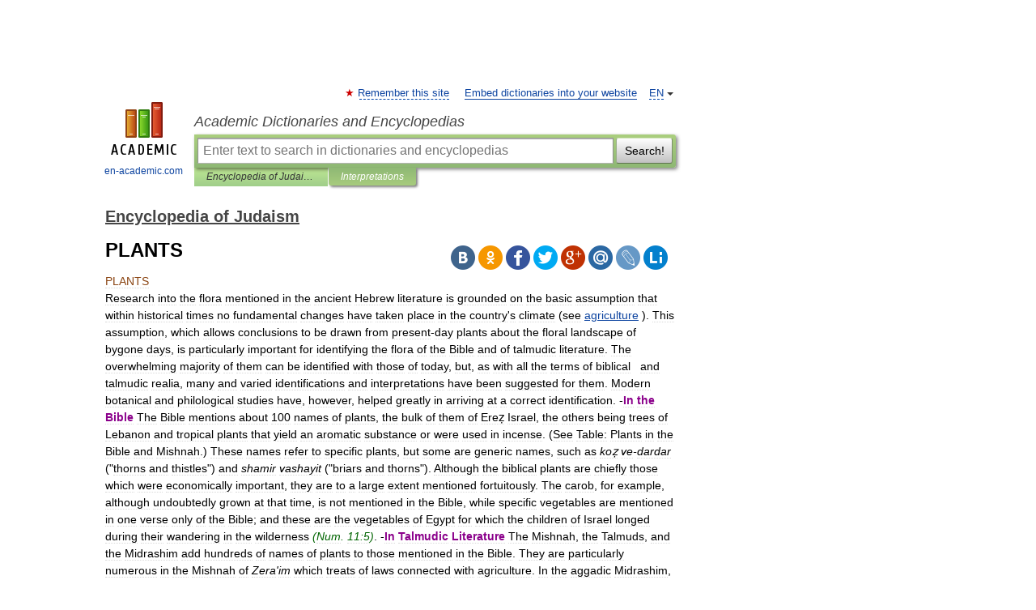

--- FILE ---
content_type: text/html; charset=UTF-8
request_url: https://judaism_enc.en-academic.com/15586/PLANTS
body_size: 17774
content:
<!DOCTYPE html>
<html lang="en">
<head>


	<meta http-equiv="Content-Type" content="text/html; charset=utf-8" />
	<title>PLANTS</title>
	<meta name="Description" content="Research into the flora mentioned in the ancient Hebrew literature is grounded on the basic assumption that within historical times no fundamental changes have taken place in the country s climate (see agriculture ). This assumption, which allows" />
	<!-- type: desktop C: ru  -->
	<meta name="Keywords" content="PLANTS" />

 
	<!--[if IE]>
	<meta http-equiv="cleartype" content="on" />
	<meta http-equiv="msthemecompatible" content="no"/>
	<![endif]-->

	<meta name="viewport" content="width=device-width, initial-scale=1, minimum-scale=1">

	
	<meta name="rating" content="mature" />
    <meta http-equiv='x-dns-prefetch-control' content='on'>
    <link rel="dns-prefetch" href="https://ajax.googleapis.com">
    <link rel="dns-prefetch" href="https://www.googletagservices.com">
    <link rel="dns-prefetch" href="https://www.google-analytics.com">
    <link rel="dns-prefetch" href="https://pagead2.googlesyndication.com">
    <link rel="dns-prefetch" href="https://ajax.googleapis.com">
    <link rel="dns-prefetch" href="https://an.yandex.ru">
    <link rel="dns-prefetch" href="https://mc.yandex.ru">

    <link rel="preload" href="/images/Logo_en.png"   as="image" >
    <link rel="preload" href="/images/Logo_h_en.png" as="image" >

	<meta property="og:title" content="PLANTS" />
	<meta property="og:type" content="article" />
	<meta property="og:url" content="https://judaism_enc.en-academic.com/15586/PLANTS" />
	<meta property="og:image" content="https://en-academic.com/images/Logo_social_en.png?3" />
	<meta property="og:description" content="Research into the flora mentioned in the ancient Hebrew literature is grounded on the basic assumption that within historical times no fundamental changes have taken place in the country s climate (see agriculture ). This assumption, which allows" />
	<meta property="og:site_name" content="Academic Dictionaries and Encyclopedias" />
	<link rel="search" type="application/opensearchdescription+xml" title="Academic Dictionaries and Encyclopedias" href="//judaism_enc.en-academic.com/dicsearch.xml" />
	<meta name="ROBOTS" content="ALL" />
	<link rel="next" href="https://judaism_enc.en-academic.com/15587/PLASENCIA" />
	<link rel="prev" href="https://judaism_enc.en-academic.com/15585/PLANTIN%2C_CHRISTOPHE%C2%B0" />
	<link rel="TOC" href="https://judaism_enc.en-academic.com/" />
	<link rel="index" href="https://judaism_enc.en-academic.com/" />
	<link rel="contents" href="https://judaism_enc.en-academic.com/" />
	<link rel="canonical" href="https://judaism_enc.en-academic.com/15586/PLANTS" />

<!-- d/t desktop  -->

<!-- script async="async" src="https://www.googletagservices.com/tag/js/gpt.js"></script  -->
<script async="async" src="https://securepubads.g.doubleclick.net/tag/js/gpt.js"></script>

<script async type="text/javascript" src="//s.luxcdn.com/t/229742/360_light.js"></script>





<!-- +++++ ab_flag=1 fa_flag=2 +++++ -->

<style type="text/css">
div.hidden,#sharemenu,div.autosuggest,#contextmenu,#ad_top,#ad_bottom,#ad_right,#ad_top2,#restrictions,#footer ul + div,#TerminsNavigationBar,#top-menu,#lang,#search-tabs,#search-box .translate-lang,#translate-arrow,#dic-query,#logo img.h,#t-direction-head,#langbar,.smm{display:none}p,ul{list-style-type:none;margin:0 0 15px}ul li{margin-bottom:6px}.content ul{list-style-type:disc}*{padding:0;margin:0}html,body{height:100%}body{padding:0;margin:0;color:#000;font:14px Helvetica,Arial,Tahoma,sans-serif;background:#fff;line-height:1.5em}a{color:#0d44a0;text-decoration:none}h1{font-size:24px;margin:0 0 18px}h2{font-size:20px;margin:0 0 14px}h3{font-size:16px;margin:0 0 10px}h1 a,h2 a{color:#454545!important}#page{margin:0 auto}#page{min-height:100%;position:relative;padding-top:105px}#page{width:720px;padding-right:330px}* html #page{height:100%}#header{position:relative;height:122px}#logo{float:left;margin-top:21px;width:125px}#logo a.img{width:90px;margin:0 0 0 16px}#logo a.img.logo-en{margin-left:13px}#logo a{display:block;font-size:12px;text-align:center;word-break:break-all}#site-title{padding-top:35px;margin:0 0 5px 135px}#site-title a{color:#000;font-size:18px;font-style:italic;display:block;font-weight:400}#search-box{margin-left:135px;border-top-right-radius:3px;border-bottom-right-radius:3px;padding:4px;position:relative;background:#abcf7e;min-height:33px}#search-box.dic{background:#896744}#search-box table{border-spacing:0;border-collapse:collapse;width:100%}#search-box table td{padding:0;vertical-align:middle}#search-box table td:first-child{padding-right:3px}#search-box table td:last-child{width:1px}#search-query,#dic-query,.translate-lang{padding:6px;font-size:16px;height:18px;border:1px solid #949494;width:100%;box-sizing:border-box;height:32px;float:none;margin:0;background:white;float:left;border-radius:0!important}#search-button{width:70px;height:32px;text-align:center;border:1px solid #7a8e69;border-radius:3px;background:#e0e0e0}#search-tabs{display:block;margin:0 15px 0 135px;padding:0;list-style-type:none}#search-tabs li{float:left;min-width:70px;max-width:140px;padding:0 15px;height:23px;line-height:23px;background:#bde693;text-align:center;margin-right:1px}#search-box.dic + #search-tabs li{background:#C9A784}#search-tabs li:last-child{border-bottom-right-radius:3px}#search-tabs li a{color:#353535;font-style:italic;font-size:12px;display:block;white-space:nowrap;text-overflow:ellipsis;overflow:hidden}#search-tabs li.active{height:22px;line-height:23px;position:relative;background:#abcf7e;border-bottom-left-radius:3px;border-bottom-right-radius:3px}#search-box.dic + #search-tabs li.active{background:#896744}#search-tabs li.active a{color:white}#content{clear:both;margin:30px 0;padding-left:15px}#content a{text-decoration:underline}#content .breadcrumb{margin-bottom:20px}#search_sublinks,#search_links{margin-bottom:8px;margin-left:-8px}#search_sublinks a,#search_links a{padding:3px 8px 1px;border-radius:2px}#search_sublinks a.active,#search_links a.active{color:#000 !important;background:#bde693;text-decoration:none!important}.term{color:saddlebrown}@media(max-width:767px){.hideForMobile{display:none}#header{height:auto}#page{padding:5px;width:auto}#logo{float:none;width:144px;text-align:left;margin:0;padding-top:5px}#logo a{height:44px;overflow:hidden;text-align:left}#logo img.h{display:initial;width:144px;height:44px}#logo img.v{display:none}#site-title{padding:0;margin:10px 0 5px}#search-box,#search-tabs{clear:both;margin:0;width:auto;padding:4px}#search-box.translate #search-query{width:100%;margin-bottom:4px}#search-box.translate #td-search{overflow:visible;display:table-cell}ul#search-tabs{white-space:nowrap;margin-top:5px;overflow-x:auto;overflow-y:hidden}ul#search-tabs li,ul#search-tabs li.active{background:none!important;box-shadow:none;min-width:0;padding:0 5px;float:none;display:inline-block}ul#search-tabs li a{border-bottom:1px dashed green;font-style:normal;color:green;font-size:16px}ul#search-tabs li.active a{color:black;border-bottom-color:white;font-weight:700}ul#search-tabs li a:hover,ul#search-tabs li.active a:hover{color:black}#content{margin:15px 0}.h250{height:280px;max-height:280px;overflow:hidden;margin:25px 0 25px 0}
}</style>

	<link rel="shortcut icon" href="https://en-academic.com/favicon.ico" type="image/x-icon" sizes="16x16" />
	<link rel="shortcut icon" href="https://en-academic.com/images/icon.ico" type="image/x-icon" sizes="32x32" />
    <link rel="shortcut icon" href="https://en-academic.com/images/icon.ico" type="image/x-icon" sizes="48x48" />
    
    <link rel="icon" type="image/png" sizes="16x16" href="/images/Logo_16x16_transparent.png" />
    <link rel="icon" type="image/png" sizes="32x32" href="/images/Logo_32x32_transparent.png" />
    <link rel="icon" type="image/png" sizes="48x48" href="/images/Logo_48x48_transparent.png" />
    <link rel="icon" type="image/png" sizes="64x64" href="/images/Logo_64x64_transparent.png" />
    <link rel="icon" type="image/png" sizes="128x128" href="/images/Logo_128x128_transparent.png" />

    <link rel="apple-touch-icon" sizes="57x57"   href="/images/apple-touch-icon-57x57.png" />
    <link rel="apple-touch-icon" sizes="60x60"   href="/images/apple-touch-icon-60x60.png" />
    <link rel="apple-touch-icon" sizes="72x72"   href="/images/apple-touch-icon-72x72.png" />
    <link rel="apple-touch-icon" sizes="76x76"   href="/images/apple-touch-icon-76x76.png" />
    <link rel="apple-touch-icon" sizes="114x114" href="/images/apple-touch-icon-114x114.png" />
    <link rel="apple-touch-icon" sizes="120x120" href="/images/apple-touch-icon-120x120.png" />
  
    <!-- link rel="mask-icon" href="/images/safari-pinned-tab.svg" color="#5bbad5" -->
    <meta name="msapplication-TileColor" content="#00aba9" />
    <meta name="msapplication-config" content="/images/browserconfig.xml" />
    <meta name="theme-color" content="#ffffff" />

    <meta name="apple-mobile-web-app-capable" content="yes" />
    <meta name="apple-mobile-web-app-status-bar-style" content="black /">


<script type="text/javascript">
  (function(i,s,o,g,r,a,m){i['GoogleAnalyticsObject']=r;i[r]=i[r]||function(){
  (i[r].q=i[r].q||[]).push(arguments)},i[r].l=1*new Date();a=s.createElement(o),
  m=s.getElementsByTagName(o)[0];a.async=1;a.src=g;m.parentNode.insertBefore(a,m)
  })(window,document,'script','//www.google-analytics.com/analytics.js','ga');

  ga('create', 'UA-2754246-1', 'auto');
  ga('require', 'displayfeatures');

  ga('set', 'dimension1', 'Религия');
  ga('set', 'dimension2', 'article');
  ga('set', 'dimension3', '0');

  ga('send', 'pageview');

</script>


<script type="text/javascript">
	if(typeof(console) == 'undefined' ) console = {};
	if(typeof(console.log) == 'undefined' ) console.log = function(){};
	if(typeof(console.warn) == 'undefined' ) console.warn = function(){};
	if(typeof(console.error) == 'undefined' ) console.error = function(){};
	if(typeof(console.time) == 'undefined' ) console.time = function(){};
	if(typeof(console.timeEnd) == 'undefined' ) console.timeEnd = function(){};
	Academic = {};
	Academic.sUserLanguage = 'en';
	Academic.sDomainURL = 'https://judaism_enc.en-academic.com/';
	Academic.sMainDomainURL = '//dic.academic.ru/';
	Academic.sTranslateDomainURL = '//translate.en-academic.com/';
	Academic.deviceType = 'desktop';
		Academic.sDictionaryId = 'judaism_enc';
		Academic.Lang = {};
	Academic.Lang.sTermNotFound = 'The term wasn\'t found'; 
</script>


<!--  Вариокуб -->
<script type="text/javascript">
    (function(e, x, pe, r, i, me, nt){
    e[i]=e[i]||function(){(e[i].a=e[i].a||[]).push(arguments)},
    me=x.createElement(pe),me.async=1,me.src=r,nt=x.getElementsByTagName(pe)[0],me.addEventListener("error",function(){function cb(t){t=t[t.length-1],"function"==typeof t&&t({flags:{}})};Array.isArray(e[i].a)&&e[i].a.forEach(cb);e[i]=function(){cb(arguments)}}),nt.parentNode.insertBefore(me,nt)})
    (window, document, "script", "https://abt.s3.yandex.net/expjs/latest/exp.js", "ymab");

    ymab("metrika.70309897", "init"/*, {clientFeatures}, {callback}*/);
    ymab("metrika.70309897", "setConfig", {enableSetYmUid: true});
</script>





</head>
<body>

<div id="ad_top">
<!-- top bnr -->
<div class="banner" style="max-height: 90px; overflow: hidden; display: inline-block;">


<div class="EAC_ATF_970"></div>

</div> <!-- top banner  -->




</div>
	<div id="page"  >








			<div id="header">
				<div id="logo">
					<a href="//en-academic.com">
						<img src="//en-academic.com/images/Logo_en.png" class="v" alt="en-academic.com" width="88" height="68" />
						<img src="//en-academic.com/images/Logo_h_en.png" class="h" alt="en-academic.com" width="144" height="44" />
						<br />
						en-academic.com					</a>
				</div>
					<ul id="top-menu">
						<li id="lang">
							<a href="#" class="link">EN</a>

							<ul id="lang-menu">

							<li><a href="//dic.academic.ru">RU</a></li>
<li><a href="//de-academic.com">DE</a></li>
<li><a href="//es-academic.com">ES</a></li>
<li><a href="//fr-academic.com">FR</a></li>
							</ul>
						</li>
						<!--li><a class="android" href="//dic.academic.ru/android.php">Android версия</a></li-->
						<!--li><a class="apple" href="//dic.academic.ru/apple.php">iPhone/iPad версия</a></li-->
						<li><a class="add-fav link" href="#" onClick="add_favorite(this);">Remember this site</a></li>
						<li><a href="//partners.academic.ru/partner_proposal.php" target="_blank">Embed dictionaries into your website</a></li>
						<!--li><a href="#">Forum</a></li-->
					</ul>
					<h2 id="site-title">
						<a href="//en-academic.com">Academic Dictionaries and Encyclopedias</a>
					</h2>

					<div id="search-box">
						<form action="/searchall.php" method="get" name="formSearch">

<table><tr><td id="td-search">

							<input type="text" name="SWord" id="search-query" required
							value=""
							title="Enter text to search in dictionaries and encyclopedias" placeholder="Enter text to search in dictionaries and encyclopedias"
							autocomplete="off">


<div class="translate-lang">
	<select name="from" id="translateFrom">
				<option value="xx">Все языки</option><option value="ru">Русский</option><option value="en" selected>Английский</option><option value="fr">Французский</option><option value="de">Немецкий</option><option value="es">Испанский</option><option disabled>────────</option><option value="gw">Alsatian</option><option value="al">Altaic</option><option value="ar">Arabic</option><option value="an">Aragonese</option><option value="hy">Armenian</option><option value="rp">Aromanian</option><option value="at">Asturian</option><option value="ay">Aymara</option><option value="az">Azerbaijani</option><option value="bb">Bagobo</option><option value="ba">Bashkir</option><option value="eu">Basque</option><option value="be">Belarusian</option><option value="bg">Bulgarian</option><option value="bu">Buryat</option><option value="ca">Catalan</option><option value="ce">Chechen</option><option value="ck">Cherokee</option><option value="cn">Cheyenne</option><option value="zh">Chinese</option><option value="cv">Chuvash</option><option value="ke">Circassian</option><option value="cr">Cree</option><option value="ct">Crimean Tatar language</option><option value="hr">Croatian</option><option value="cs">Czech</option><option value="da">Danish</option><option value="dl">Dolgan</option><option value="nl">Dutch</option><option value="mv">Erzya</option><option value="eo">Esperanto</option><option value="et">Estonian</option><option value="ev">Evenki</option><option value="fo">Faroese</option><option value="fi">Finnish</option><option value="ka">Georgian</option><option value="el">Greek</option><option value="gn">Guaraní</option><option value="ht">Haitian</option><option value="he">Hebrew</option><option value="hi">Hindi</option><option value="hs">Hornjoserbska</option><option value="hu">Hungarian</option><option value="is">Icelandic</option><option value="uu">Idioma urrumano</option><option value="id">Indonesian</option><option value="in">Ingush</option><option value="ik">Inupiaq</option><option value="ga">Irish</option><option value="it">Italian</option><option value="ja">Japanese</option><option value="kb">Kabyle</option><option value="kc">Karachay</option><option value="kk">Kazakh</option><option value="km">Khmer</option><option value="go">Klingon</option><option value="kv">Komi</option><option value="mm">Komi</option><option value="ko">Korean</option><option value="kp">Kumyk</option><option value="ku">Kurdish</option><option value="ky">Kyrgyz</option><option value="ld">Ladino</option><option value="la">Latin</option><option value="lv">Latvian</option><option value="ln">Lingala</option><option value="lt">Lithuanian</option><option value="jb">Lojban</option><option value="lb">Luxembourgish</option><option value="mk">Macedonian</option><option value="ms">Malay</option><option value="ma">Manchu</option><option value="mi">Māori</option><option value="mj">Mari</option><option value="mu">Maya</option><option value="mf">Moksha</option><option value="mn">Mongolian</option><option value="mc">Mycenaean</option><option value="nu">Nahuatl</option><option value="og">Nogai</option><option value="se">Northern Sami</option><option value="no">Norwegian</option><option value="cu">Old Church Slavonic</option><option value="pr">Old Russian</option><option value="oa">Orok</option><option value="os">Ossetian</option><option value="ot">Ottoman Turkish</option><option value="pi">Pāli</option><option value="pa">Panjabi</option><option value="pm">Papiamento</option><option value="fa">Persian</option><option value="pl">Polish</option><option value="pt">Portuguese</option><option value="qu">Quechua</option><option value="qy">Quenya</option><option value="ro">Romanian, Moldavian</option><option value="sa">Sanskrit</option><option value="gd">Scottish Gaelic</option><option value="sr">Serbian</option><option value="cj">Shor</option><option value="sz">Silesian</option><option value="sk">Slovak</option><option value="sl">Slovene</option><option value="sx">Sumerian</option><option value="sw">Swahili</option><option value="sv">Swedish</option><option value="tl">Tagalog</option><option value="tg">Tajik</option><option value="tt">Tatar</option><option value="th">Thai</option><option value="bo">Tibetan Standard</option><option value="tf">Tofalar</option><option value="tr">Turkish</option><option value="tk">Turkmen</option><option value="tv">Tuvan</option><option value="tw">Twi</option><option value="ud">Udmurt</option><option value="ug">Uighur</option><option value="uk">Ukrainian</option><option value="ur">Urdu</option><option value="uz">Uzbek</option><option value="vp">Veps</option><option value="vi">Vietnamese</option><option value="wr">Waray</option><option value="cy">Welsh</option><option value="sh">Yakut</option><option value="yi">Yiddish</option><option value="yo">Yoruba</option><option value="ya">Yupik</option>	</select>
</div>
<div id="translate-arrow"><a>&nbsp;</a></div>
<div class="translate-lang">
	<select name="to" id="translateOf">
				<option value="xx" selected>Все языки</option><option value="ru">Русский</option><option value="en">Английский</option><option value="fr">Французский</option><option value="de">Немецкий</option><option value="es">Испанский</option><option disabled>────────</option><option value="af">Afrikaans</option><option value="sq">Albanian</option><option value="ar">Arabic</option><option value="hy">Armenian</option><option value="az">Azerbaijani</option><option value="eu">Basque</option><option value="bg">Bulgarian</option><option value="ca">Catalan</option><option value="ch">Chamorro</option><option value="ck">Cherokee</option><option value="zh">Chinese</option><option value="cv">Chuvash</option><option value="hr">Croatian</option><option value="cs">Czech</option><option value="da">Danish</option><option value="nl">Dutch</option><option value="mv">Erzya</option><option value="et">Estonian</option><option value="fo">Faroese</option><option value="fi">Finnish</option><option value="ka">Georgian</option><option value="el">Greek</option><option value="ht">Haitian</option><option value="he">Hebrew</option><option value="hi">Hindi</option><option value="hu">Hungarian</option><option value="is">Icelandic</option><option value="id">Indonesian</option><option value="ga">Irish</option><option value="it">Italian</option><option value="ja">Japanese</option><option value="kk">Kazakh</option><option value="go">Klingon</option><option value="ko">Korean</option><option value="ku">Kurdish</option><option value="la">Latin</option><option value="lv">Latvian</option><option value="lt">Lithuanian</option><option value="mk">Macedonian</option><option value="ms">Malay</option><option value="mt">Maltese</option><option value="mi">Māori</option><option value="mj">Mari</option><option value="mf">Moksha</option><option value="mn">Mongolian</option><option value="no">Norwegian</option><option value="cu">Old Church Slavonic</option><option value="pr">Old Russian</option><option value="pi">Pāli</option><option value="pm">Papiamento</option><option value="fa">Persian</option><option value="pl">Polish</option><option value="pt">Portuguese</option><option value="qy">Quenya</option><option value="ro">Romanian, Moldavian</option><option value="sr">Serbian</option><option value="sk">Slovak</option><option value="sl">Slovene</option><option value="sw">Swahili</option><option value="sv">Swedish</option><option value="tl">Tagalog</option><option value="ta">Tamil</option><option value="tt">Tatar</option><option value="th">Thai</option><option value="tr">Turkish</option><option value="ud">Udmurt</option><option value="ug">Uighur</option><option value="uk">Ukrainian</option><option value="ur">Urdu</option><option value="vi">Vietnamese</option><option value="yo">Yoruba</option>	</select>
</div>
<input type="hidden" name="did" id="did-field" value="judaism_enc" />
<input type="hidden" id="search-type" name="stype" value="" />

</td><td>

							<button id="search-button">Search!</button>

</td></tr></table>

						</form>

						<input type="text" name="dic_query" id="dic-query"
						title="interactive contents" placeholder="interactive contents"
						autocomplete="off" >


					</div>
				  <ul id="search-tabs">
    <li data-search-type="-1" id="thisdic" ><a href="#" onclick="return false;">Encyclopedia of Judaism</a></li>
    <li data-search-type="0" id="interpretations" class="active"><a href="#" onclick="return false;">Interpretations</a></li>
  </ul>
				</div>

	
<div id="ad_top2"></div>	
			<div id="content">

  
  				<div itemscope itemtype="http://data-vocabulary.org/Breadcrumb" style="clear: both;">
  				<h2 class="breadcrumb"><a href="/" itemprop="url"><span itemprop="title">Encyclopedia of Judaism</span></a>
  				</h2>
  				</div>
  				<div class="content" id="selectable-content">
  					<div class="title" id="TerminTitle"> <!-- ID нужен для того, чтобы спозиционировать Pluso -->
  						<h1>PLANTS</h1>
  
  </div><div id="search_links">  					</div>
  
  <ul class="smm">
  <li class="vk"><a onClick="share('vk'); return false;" href="#"></a></li>
  <li class="ok"><a onClick="share('ok'); return false;" href="#"></a></li>
  <li class="fb"><a onClick="share('fb'); return false;" href="#"></a></li>
  <li class="tw"><a onClick="share('tw'); return false;" href="#"></a></li>
  <li class="gplus"><a onClick="share('g+'); return false;" href="#"></a></li>
  <li class="mailru"><a onClick="share('mail.ru'); return false;" href="#"></a></li>
  <li class="lj"><a onClick="share('lj'); return false;" href="#"></a></li>
  <li class="li"><a onClick="share('li'); return false;" href="#"></a></li>
</ul>
<div id="article"><dl>
<div itemscope itemtype="http://webmaster.yandex.ru/vocabularies/enc-article.xml">

               <dt itemprop="title" class="term" lang="en">PLANTS</dt>

               <dd itemprop="content" class="descript" lang="en">Research into the flora mentioned in the ancient Hebrew literature is
grounded on the basic assumption that within historical times no
fundamental changes have taken place in the country's climate (see
<a href="http://judaism_enc.en-academic.com/515/agriculture">agriculture</a> ). This assumption, which allows conclusions to be
drawn from present-day plants about the floral landscape of bygone days,
is particularly important for identifying the flora of the Bible and of
talmudic literature. The overwhelming majority of them can be identified
with those of today, but, as with all the terms of biblical
  and talmudic realia, many and varied
identifications and interpretations have been suggested for them. Modern
botanical and philological studies have, however, helped greatly in
arriving at a correct identification.
-<span style="color: darkmagenta;"><strong>In the Bible</strong></span>
The Bible mentions about 100 names of plants, the bulk of them of Ereẓ
Israel, the others being trees of Lebanon and tropical plants that yield
an aromatic substance or were used in incense. (See Table: Plants in the
Bible and Mishnah.) These names refer to specific plants, but some are
generic names, such as <em>koẓ ve-dardar</em> ("thorns and thistles")
and <em>shamir vashayit</em> ("briars and thorns"). Although the
biblical plants are chiefly those which were economically important,
they are to a large extent mentioned fortuitously. The carob, for
example, although undoubtedly grown at that time, is not mentioned in
the Bible, while specific vegetables are mentioned in one verse only of
the Bible; and these are the vegetables of Egypt for which the children
of Israel longed during their wandering in the wilderness <span style="color: darkgreen;"><em>(Num. 11:5)</em></span>.
-<span style="color: darkmagenta;"><strong>In Talmudic Literature</strong></span>
The Mishnah, the Talmuds, and the Midrashim add hundreds of names of
plants to those mentioned in the Bible. They are particularly numerous
in the Mishnah of <em>Zera'im</em> which treats of laws connected with
agriculture. In the aggadic Midrashim, too, many plants are mentioned in
simile and parable. In all, the ancient literature on Ereẓ Israel
mentions close to 500 names of flora. The Babylonian Talmud refers to
scores of plants of Babylonia and its neighborhood. In the Table: Plants
in Bible and Mishnah, only one identification is given. Alternative
suggestions of identification will be found in the individual articles.
-<span style="color: darkmagenta;"><strong>BIBLIOGRAPHY:</strong></span>
H.B. Tristram, <em>Natural History of the Bible</em>
(18775); J. Schwarz, <em>Tevu'ot ha-Areẓ</em> (1900); Loew,
Flora; G. Dalman, <em>Arbeit und Sitte in Palaestina</em>, 7 vols. in
8 (1928–42); H.N. and A.L. Moldenke, <em>Plants of the Bible</em>
(1952); J. Feliks, <em>Ha-Ḥakla'ut be-Ereẓ Yisrael bi-Tekufat
ha-Mishnah ve-ha-Talmud</em> (1963); idem, <em>Kilei Zera'im
ve-Harkavah</em> (1967); idem, <em>Olam ha-Ẓome'aḥ ha-Mikra'i</em>
(19682), contains additional bibliography. <strong>ADD.
BIBLIOGRAPHY:</strong> Feliks, Ha-Ẓome'aḥ.
(Jehuda Feliks)
\&LT;! &nbsp; \&GT;
\!plants and products of plants mentioned in the bible and mishnah
<strong>Plants and Products of Plants Mentioned in the Bible and
Mishnah</strong>
 
<strong>English Name</strong>
<strong>Scientific Name</strong>
<strong>Hebrew name</strong>
<strong>Description of Plant</strong>
<strong>Reference</strong>
<strong>Acacia</strong>
Acacia albida
שִׁטָּה, שִׁטִּים
thorn tree
Ex. 26:15; Isa. 41:19, et al.
<strong>Alga</strong>
Chlorophyta
יְרוֹקָה
seaweed
Shab. 2:1
<strong>Almond</strong>
Prunus amygdalus
לוּז
fruit tree
Gen. 30:37
(Amygdalus communis)
שָׁקֵד
Num. 17:23; Jer. 1:11, et al.
<strong>Aloe</strong>
Aquilaria agallocha
אֲהָלִים
fragrant tropical tree
Num. 24:6; Prov. 7:17
אֲהָלוֹת
Ps. 45:9; Song 4:14;
אַלְמֻגִּים
I Kings 10:11–12
אַלְגֻּמִּים
II Chron. 2:7; 9:10–11
<strong>Amaranth</strong>
Amaranthus retroflexus
יַרְבּוּז
vegetable (herb)
Shev. 9:1
<strong>Amomum</strong>
Amomum cardamomum
חָמָם
tropical spice plant
Uk. 3:5
<strong>Apple</strong>
Pyrus malus
תַּפּוּחַ
fruit tree
Joel 1:12; Song 2:3, et al.
<strong>Artichoke</strong>
Cynara scolymus
קִנְרֵס
garden vegetable
Kil. 5:8; Uk. 1:6
<strong>Asafetida, Fennel</strong>
Ferula assafoetida
חִלְתִּית
herb whose gum fennel is used in spices and medicine
Shab. 20:3; Av. Zar. 2:7, et al.
<strong>Balm, Balsam</strong>
Commiphora opobalsamum
בֹּשֶׂם
the balsam shrub whose
Song 5:1
נָטָף
resin yields an aromatic
Ex. 30:34
צְרִי, צֳרִי
substance
Gen. 37:25; 43:11, et al.
קָטָף
Shev. 7:6
<strong>Barley</strong>
Hordeum sativum
שְׂעוֹרָה
cereal grass
Ex. 9:31; Deut. 8:8, et al.
<strong>Barley, two-rowed</strong>
Hordeum distichum
שִׁבּוֹלֶת שׁוּעָל
cereal grass
Isa. 28:25
שׂוֹרָה
Kil. 1:1; Pes. 2:5, et al.
<strong>Bdellium</strong>
Commiphora africana
בְּדוֹלַח
tropical tree whose resin yields an aromatic substance
Gen. 2:12; Num. 11:7
<strong>Bean, broad</strong>
Vicia faba
פּוֹל
legume
II Sam. 17:28; Ezek. 4:9, et al.
<strong>Bean, hyacinth</strong>
Dolichos lablab
פּוֹל הַלָּבָן
legume
Kil. 1:1; Ma'as. 4:7, et al.
<strong>Bean, yard-long (asparagus bean)</strong>
Vigna sesquipedalis
פּוֹל הֶחָרוּב
legume
Kil. 1:2
<strong>Beet spinach</strong>
Beta vulgaris var. cicla
תֶּרֶד
garden vegetable
Kil. 1:3; Ter. 10:11, et al.
<strong>Bermuda grass</strong>
Cynodon dactylon
יַבְּלִית
weed
Kelim 3:6
<strong>Box</strong>
Buxus sempervirens
אֶשְׁכְּרוֹעַ
hardwood shrub
Yoma 3:9; Kelim 12:8; Neg. 2:1
 
plants
<strong>Boxthorn</strong>
Lycium europaeum
אָטָד
thorny shrub
Gen. 50:10–11; Judg. 9:14–15, et al.
<strong>Broom plant</strong>
Retama roetam
רֹתֶם
desert shrub
I Kings 19:4–5; Job 30:4, et al.
<strong>Cabbage, garden</strong>
Brassica oleracea var. capitata
תְּרוֹבְתוֹר
garden vegetable
Kil. 1:3
<strong>Cabbage, kale</strong>
Brassica oleracea var. acephala
כְּרוּב
hardy cabbage
Kil. 1:3; Ter. 10:11, et al.
<strong>Calamus</strong>,
Cymbopogon martini
קָנֶה הַטּוֹב
tropical aromatic plant
Jer. 6:20
<strong>Indian sweet</strong>
קְנֵה־בֹּשֶׂם
Ex. 30:23
קָנֶה
Isa. 43:24; Song. 4:14, et al.
<strong>Cane, biflorate</strong>
Saccharum biflorum
אַגְּמוֹן
reed that grows near water
Isa. 9:13, 58:5, et al.
<strong>Caper</strong>
Capparis spinosa
צָלָף, קַפְרֵס
thorny plant whose buds and
Ma'as. 4:6
אֲבִיּוֹנָה
fruit are used as spices
Eccles. 12:5, Ma'as 4:6
Caperberry
<strong>Caraway</strong>
Carum carvi
(קַרְבוֹס (קַנְבוֹס
vegetable used as a spice
Kil. 2:5
<strong>Carob</strong>
Ceratonia siliqua
חָרוּב
fruit tree
Pe'ah 1:5; Dem. 2:1, et al.
<strong>Castor-oil plant</strong>
Ricinus communis
קִיקָיוֹן
shrub whose seed yields oil
Jonah 4:6, 7, 9, 10
<strong>Cattail</strong>
Typha angustata
סוּף
marsh and water plant
Ex. 2:3; Isa. 19:6, et al.
<strong>Cedar</strong>
Cedrus libani
אֶרֶז
forest tree of Lebanon
Isa. 2:13; Amos 2:9, et al.
<strong>Celery</strong>
Apium graveolens
כַּרְפַּס
garden vegetable
Shev. 9:1
<strong>Chick-pea</strong>
Cicer arietinum
חָמִיץ
legume
Isa. 30:24
אֲפוּנִים
Pe'ah 3:3; Kil. 3:2
<strong>Chicory</strong>
Cichorium intybus
עוֹלְשִׁין
garden vegetable
Shev. 7:1; Pes. 2:6
<strong>Chicory, wild</strong>
Cichorium pumilum
עוֹלְשֵׁי־שָׂדֶה
wild vegetable
Kil. 1:2
<strong>Cinnamon</strong>,
Cinnamonum zeylanicum
קִנָּמוֹן
aromatic tropical spice tree
Ex. 30:23; Prov. 7:17, et al.
<strong>Ceylonese</strong>
<strong>Cinnamon, Chinese</strong>
Cinnamonum cassia
קִדָּה
aromatic tropical spice tree
Ex. 30:24; Ezek. 27:19
<strong>Cinnamon, Indo-Chinese</strong>
Cinnamonum laurei
קְצִיעָה
aromatic tropical spice tree
Ps. 45:9
<strong>Citron</strong>
Citrus medica
עֵץ הָדָר
fruit tree
Lev. 23:40
אֶתְרוֹג
Ma'as. 1:4; Bik. 2:6, et al.
<strong>Colocasia</strong>
Colocasia antiquorum
קַרְקָס
vegetable with edible bulb
Ma'as. 5:8
<strong>Coriander</strong>
Coriandrum sativum
גַּד
herb whose seed is used as
Ex. 16:31; Num. 11:7
כֻּסְבָּר
a spice
Kil. 1:2; Ma'as. 3:9, et al.
<strong>Cotton</strong>
Gossypium herbraceum
כַּרְפַּס
plant with fibrous fruit
Esth. 1:6
Gossypium arboreum
צֶמֶר־גֶּפֶן
Kil. 7:2
<strong>Cowpea</strong>
Vigna sinensis
פּוֹל הַמִּצְרִי
legume
Kil. 1:2; Shev. 2:9, et al.
<strong>Cowpea, Nile</strong>
Vigna nilotica
שְׁעוּעִית
legume
Kil. 1:1
<strong>Cress</strong>
Lepidium latifolium
עֲדָל
garden vegetable
Uk. 3:4
<strong>Cress, garden</strong>
Lepidium sativum
שַׁחְלַיִם
garden vegetable
Ma'as. 4:5
<strong>Crocus, saffron</strong>
Crocus sativus
כַּרְכּוֹם
plant used as a spice and for coloring
Song 4:14; Nid. 2:6
<strong>Cucumber, bitter</strong>
Citrullus colocynthis
פַּקּוּעוֹת
wild desert plant
II Kings 4:39; Shab. 2:2
<strong>Cucumber, squirting</strong>
Ecballium elaterium
יְרוֹקַת הַחֲמוֹר
wild herb
Oho. 8:1
<strong>Cumin</strong>
Cuminum cyminum
כַּמּוֹן
herb whose seeds are used as a spice
Isa. 2:25, 27; Dem. 2:1
<strong>Cypress</strong>
Cupressus sempervirens
גֹּפֶר
forest evergreen tree
Gen. 6:14
תְּאַשּׁוּר
Isa. 41:19; 60:13, et al.
<strong>Daffodil, sea</strong>
Pancratium maritimum
חֲבַצֶּלֶת
fragrant wild flower
Isa. 35:1; Song 2:1
<strong>Darnel</strong>
Lolium temulentum
זוּן
weed grass
Kil. 1:1; Ter. 2:6
<strong>Dill</strong>
Anethum graveolens
שֶׁבֶת
plant used as a spice
Pe'ah 3:2; Ma'as. 4:5; Uk. 3:4
<strong>Durra</strong>
Sorghum cernuum
דֹּחַן
summer cereal
Ezek. 4:9; Shev. 2:7
 
plants
<strong>Ebony</strong>
Diospyros ebenum
הָבְנִים
tropical hard wood
Ezek. 27:15
<strong>Emmer</strong>
Triticum dicoccum
כֻּסֶּמֶת
winter cereal
Ex. 9:32; Isa. 28:25, et al.
<strong>Eryngo</strong>
Eryngium creticum
חַרְחֲבִינָא
edible wild herb
Pes. 2:6
<strong>Fennel</strong>
Foeniculum vulgare
גֻּפְנִין
herb used as a spice
Dem. 1:1
<strong>Fennel flower</strong>
Nigella sativa
קֶצַח
herb whose seeds are used as a spice
Isa. 28:25, 27; Eduy. 5:3
<strong>Fenugreek</strong>
Trigonella foenum-Graecum
תִּלְתָּן
cultivated legume used as forage or medicine
Kil. 2:5; Ter. 10:5
<strong>Fern, ceterach</strong>
Ceterach officinarum
דַּנְדַּנָּה
medicinal fern
Shev. 7:1–2
<strong>Fern, maiden hair</strong>
Adiantum capillus veneris
יוֹעֶזֶר
medicinal fern
Shab. 14:3
<strong>Fig</strong>
Ficus carica
תְּאֵנָה
fruit tree
Num. 20:5; Deut. 8:8, et al.
<strong>Fig, sycamore</strong>
Ficus sycomorus
שִׁקְמָה
fruit tree
I Kings 10:27; Isa. 9:9, et al.
<strong>Flax</strong>
Linum usitatissimum
פִּשְׁתָּן
herb whose stem yields fiber
Josh. 2:6; Hos. 2:7; et al.
פִּשְׁתָּה
and from whose seed oil is extracted
Pe'ah 6:5
<strong>Frankincense</strong>
Boswellia carteri
לְבוֹנָה
tree yielding aromatic resin used in incense
Ex. 30:34; Isa. 60:6, et al.
<strong>Galbanum</strong>
Ferula galbaniflua
חֶלְבְּנָה
herb whose resin was used in incense
Ex. 30:34
<strong>Garlic</strong>
Allium sativum
שׁוּם
vegetable used as spice
Num. 11:5
<strong>Ginger, wild</strong>
Arum dioscoridis
לוּף שׁוֹטֶה
wild vegetable
Shev. 7:1, 2, et al.
<strong>Gourd, Calabash</strong>
Lagenaria vulgaris
דְּלַעַת
vegetable with edible fruit
Kil. 1:2; Ma'as. 1:5, et al.
<strong>Grape vine</strong>
Vitis vinifera
גֶּפֶן
fruit shrub
Gen. 40:9; Num. 20:5, et al.
עֲנָבִים
<strong>Graspea</strong>
Lathyrus sativus
טֹפַח
legume
Pe'ah 5:3; Kil. 1:1, et al.
<strong>Hawthorn</strong>
Crataegus azarolus
עֻזְרָר
wild fruit tree
Dem. 1:1; Kil. 1:4, et al.
<strong>Heliotrope</strong>
Heliotropium europaeum
עַקְרַבָּנִין
medicinal wild herb
Shev. 7:2; Er. 2:7
<strong>Hemlock, poison</strong>
Conium maculatum
רוֹשׁ,רֹאשׁ
poisonous herb
Deut. 29:17; Hos. 10:4, et al.
<strong>Hemp</strong>
Cannabis sativa
קַנְבּוֹס
herb whose stem yields fiber
Kil. 5:8; 9:1, 7
<strong>Henna</strong>
Lawsonia alba
כֹּפֶר
shrub which yields a dye
Song. 1:14; 4:13, et al.
<strong>Hyssop</strong>
Hyssopus officinalis
אֵזוֹב כּוֹחֲל
aromatic herb
Neg. 14:6; Par. 11:7
<strong>(V. marjoram)</strong>
<strong>Iris</strong>
Iris germanica
אִירוּס
plant whose bulb yields an
Kil. 5:8; Oho. 8:1
Iris pallida
aromatic substance
<strong>Ivy</strong>
Hedera helix
קִיסוֹס
climbing evergreen vine
Kil. 5:8; Suk. 1:4, et al.
<strong>Jujube</strong>
Zizyphus vulgaris
שֵׁיזָפִין
fruit tree
Kil. 1:4
<strong>Jujube, wild</strong>
Zizyphus spina christi
צֶאֱלִים
wild tree with edible fruit
Job 40:21–22
רִימִין
Dem. 1:1; Kil. 1:6
<strong>Juniper</strong>
Juniperus exelsa
בְּרוֹשׁ
coniferous tree of Lebanon
Isa. 14:8; 37:24, et al.
<strong>(savin high)</strong>
בְּרוֹת
Song. 1:17
<strong>Knotweed</strong>
Polygonum aviculare
אַבּוּב־רוֹעֶה
medicinal wild herb
Shab. 14:3
<strong>Laudanum</strong>
Cistus ladanum
לֹט
shrub yielding aromatic resin
Gen. 37:25; 43:11
<strong>Laurel</strong>
Laurus nobilis
אֹרֶן
forest tree with aromatic leaves
Isa. 44:14
<strong>Lavender</strong>,
Lavandula officinalis
אֵזוֹבְיוֹן
aromatic shrub
Shab. 14:3; Neg. 14:6, et al.
<strong>Lavandula</strong>
<strong>Leek</strong>
Allium porrum
חָצִיר
garden herb
Num. 11:5
כְּרֵישָׁה
Kil. 1:2; Shev. 7:1
כַּרְתִּי
Ber. 1:2; Suk. 3:6
<strong>Leek, wild</strong>
Allium ampeloprasum
כְּרֵישֵׁי שָׂדֶה
wild herb
Kil. 1:2; Uk. 3:2
<strong>Lentil</strong>
Lens esculenta
עֲדָשִים
legume
Gen. 25:34; II Sam. 17:28, et al.
<strong>Lettuce</strong>
Lactuca sativa
חֲזֶרֶת
garden vegetable
Kil. 1:2; Pes. 2:6, et al.
<strong>Lettuce, wild</strong>
Lactuca scariola
חֲזֶרֶת גַּלִּים
wild vegetable
Kil. 1:2
 
plants
<strong>Lily, madonna</strong>
Lilium candidum
שׁוֹשָׁן, שׁוֹשַׁנָּה
aromatic flower
Hos. 14:6; Song. 6:2–3, et al.
<strong>Lily, Solomon's</strong>
Arum palaestinum
לוּף
wild vegetable with edible
Pe'ah, 6:10; Kil. 2:5
<strong>(black calla)</strong>
bulb
<strong>Love grass</strong>
Eragrostis bipinnata
חִילָף
weed used for making baskets
Kelim 17:17
<strong>Lupine</strong>
Lupinus termis
תֻּרְמוֹס
legume
Kil. 1:3; Shab. 18:1, et al.
<strong>Lupine, yellow</strong>
Lupinus luteus
פַּלְסְלוּס
legume
Kil. 1:3
<strong>Madder</strong>
Rubia tinctorim
פּוּאָה
climbing plant whose roots are used for dyeing
Shev. 5:4; 7:2, et al.
<strong>Mandrake</strong>
Mandragora officinarum
דּוּדָאִים
wild herb with aromatic fruit
Gen. 30:14–16; Song. 7:14
<strong>Marjoram, Syrian</strong>
Majorana syriaca
אֵזוֹב
aromatic wild plant
Ex. 12:22; Lev. 14:4, et al.
<strong>Mastic</strong>
Pistacia lentiscus
בָּכָא, בְּכָאִים
wild shrub
II Sam. 5:23–24; Ps. 84:7
<strong>Melon</strong>
Cucumis melo
מְלָפְפוֹן
garden vegetable
Kil. 1:2; Ter. 2:6, et al.
<strong>Melon, chate</strong>
Cucumis melo var. chate
קִשּׁוּת, קִשֻּׁאִים
garden vegetable
Num. 11:5; Kil. 1:2, et al.
<strong>Millet</strong>
Panicum miliaceum
פְּרָגִים
summer cereal
Ḥal. 1:4; Shev. 2:7
<strong>Mint</strong>
Mentha piperita
מִינְתָּא
herb used as spice
Uk. 1:2
<strong>Mudar</strong>
Calotropis procera
פְּתִילַת הַמִּדְבָּר
wild shrub with fibrous fruit
Shab. 2:1
<strong>Mulberry</strong>
Morus nigra
תּוּת
fruit tree
Ma'as. 1:2
<strong>Mushroom</strong>
Boletus, etc.
פִּטְרִיָּה
generic name for the mushroom species
Uk. 3:2
<strong>Mustard, black</strong>
Brassica nigra
חַרְדָּל
wild herb whose seeds are used as a condiment
Kil. 1:2
<strong>Mustard, field</strong>
Sinapis arvensis
לִפְסָן
wild herb
Kil. 1:5
<strong>Mustard, white</strong>
Sinapis alba
חַרְדָּל מצְרִי
wild herb whose seeds are used as a condiment
Kil. 1:2
<strong>Myrrh</strong>
Commiphora schimperi
מוֹר
tropical aromatic tree
Ex. 30:23; Song 1:13, et al.
Commiphora abyssinica
<strong>Myrtle</strong>
Myrtus communis
הֲדַס
aromatic shrub
Isa. 41:19; 55:13, et al.
עֵץ עָבֹת
Lev. 23:40; Neh. 8:15, et al.
<strong>Narcissus</strong>
Narcissus tazetta
(?)שׁוֹשַׁנַת הָעֲמָקִים
wild flower
Song 2:1
<strong>Nard</strong>
Nardostachys jatamansi
נֵרְדְּ, נְרָדִים
aromatic plant
Song 1:12; 4:13–14, et al.
<strong>(Spikenard)</strong>
<strong>Nettle</strong>
Urtica sp.
סִרְפָּד
stinging wild weed
Isa. 55:13
<strong>Oak</strong>
Quercus ithaburensis
אַלּוֹן
forest tree
Gen. 35:8; Isa. 2:13, et al.
Quercus calliprinos
<strong>Oak, gall</strong>
Quercus infectoria (Boissieri)
מֵילָה
forest tree
Mid. 3:7
<strong>Oleander</strong>
Nerium oleander
הַרְדוֹפְנֵי
river bank evergreen shrub
Ḥul. 3:5
<strong>Olive</strong>
Olea europaea
זַיִת
fruit tree
Deut. 6:11; 8:8, et al.
<strong>Onion</strong>
Allium cepa
בָּצָל
garden vegetable
Num. 11:5
<strong>Orange, trifoliate</strong>
Poncirus trifoliata
קִדָּה לְבָנָה
tropical fruit tree
Kil. 1:8
<strong>Orchid</strong>
Orchis sp.
חַלְבְּצִין
flower with edible bulb
Shev. 7:2
נֵץ־הֶחָלָב
Shev. 7:1
<strong>Palm, date</strong>
Phoenix dactylifera
תָּמָר
fruit tree
Ex. 15:27; Num. 33:9, et al.
דֶּקֶל
Pe'ah 4:1; Shab. 14:3, et al.
<strong>Papyrus</strong>
Cyperus papyrus
גֹּמֶא
aquatic plant
Ex. 2:3; Isa. 18:2, et al.
<strong>Peach</strong>
Persica vulgaris
אֲפַרְסֵק
fruit tree
Kil. 1:4; Ma'as. 1:2
<strong>Pear</strong>
Pyrus communis
אַגָּס
fruit tree
Kil. 1:4; Uk. 1:6, et al.
קְרִיסְטוֹמֶלִין
<strong>Pear, Syrian</strong>
Pyrus syriaca
חִזְרָר
forest tree with edible fruit
Kil. 1:4
<strong>Pepper</strong>
Piper nigrum
פִּלְפֵּל
tropical aromatic plant used as a condiment
Shab. 6:5; Beẓah 2:8
 
plants
<strong>Pine</strong>
Pinus sp.
(?)תִּדְהָר
coniferous tree
Isa. 41:19; 60:13
<strong>Pine, aleppo</strong>
Pinus halepensis
עֵץ שֶׁמֶן
coniferous forest tree
I Kings 6:23; Isa. 41:19, et al.
<strong>Pine, stone</strong>
Pinus pinea
תִּרְזָה
coniferous tree with edible kernels
Isa. 44:14
<strong>Pistachio</strong>
Pistacia vera
בָּטְנָה, בָּטְנִים
fruit tree
Gen. 43:11; Shev. 7:5
<strong>Plane</strong>
Platanus orientalis
עַרְמוֹן
river bank tree
Gen. 30:37; Ezek. 31:8
<strong>Pomegranate</strong>
Punica granatum
רִמּוֹן
fruit tree
Num. 20:5; Deut. 8:8, et al.
<strong>Poplar</strong>
Populus euphratica
צַפְצָפָה
river bank tree
Ezek. 17:5
<strong>Purslane</strong>
Portulaca oleracea
חֲלַגְלוֹגָה
wild herb used as a vegetable
Shev. 9:1
רְגֵלָה
Shev. 7:1, 9:5, et al.
<strong>Quince</strong>
Cydonia oblonga
פָּרִיש
fruit tree
Kil. 1:4; Ma'as. 1:3, et al.
<strong>Radish</strong>
Raphanus sativus
צְנוֹן
garden vegetable
Kil. 1:5; Ma'as. 5:2, et al.
<strong>Rape</strong>
Brassica napus
נָפוּץ, נָפוּס
garden vegetable used as forage
Kil. 1:3; 1:5, et al.
<strong>Raspberry, wild</strong>
Rubus sanctus
סְנֶה
thorny climbing shrub
Ex. 3:2–4; Deut. 33:16
<strong>Reed, ditch</strong>
Phragmites communis
קָנֶה
river bank weed
Isa. 19:6, 35:7, et al.
<strong>Rice</strong>
Oryza sativa
אֹרֶז
annual summer cereal grass
Dem. 2:1; Shev. 2:7, et al.
<strong>Rocket, dyer's</strong>
Reseda luteola
רִכְפָּה
herb whose leaves and stem yield a dye
Ma'as. 5:8; Shev. 7:2
<strong>Rocket, garden</strong>
Eruca sativa
אֹרֹת
medicinal herb
II Kings 4:39
<strong>Rose</strong>
Rosa, sp.
וֶרֶד
shrub with fragrant flowers
Shev. 7:6; Ma'as. 2:5, et al.
<strong>Rue</strong>
Ruta graveolens
פֵּיגָם
shrub used as a spice
Kil. 1:8; Shev. 9:1
<strong>Safflower</strong>
Carthamus tinctorius
חָרִיע
herb used as a spice and for
Kil. 2:8; Uk. 3:5;
קוֹצָה
dyeing
Shev. 7:1
<strong>Saltbush</strong>
Atriplex halimus
מַלּוּחַ
desert shrub
Job 30:4
<strong>Savory</strong>
Satureja thymbra
סִיאָה
aromatic wild plant
Shev. 8:1; Ma'as. 3:9
<strong>Sesame</strong>
Sesamum orientalis
שֻׁמְשֹׁם
plant used as a spice and yielding oil
Shev. 2:7; Ḥal. 1:4, et al.
<strong>Shallot</strong>
Allium ascalonicum
בְּצַלְצוּל
garden vegetable used for seasoning
Kil. 1:3
<strong>Sorrel, garden</strong>
Rumex acetosa
לְעוּנִים
garden vegetable
Kil. 1:3
<strong>Spanish cherry</strong>
Mimusops balata
פַּרְסָאָה
tropical fruit tree
Shev. 5:1
<strong>Spelt</strong>
Triticum spelta
שִׁפּוֹן
cereal
Kil. 1:1; Ḥal. 1:1, et al.
<strong>Squill</strong>
Urginea maritima
חֲצוּב
wild toxic onion
Kil. 1:8
<strong>Storax</strong>
Styrax officinalis
לִבְנֶה
forest tree
Gen. 30:37; Hos. 4:13
<strong>Sumac</strong>
Rhus coriaria
אוֹג
forest tree with edible fruit
Pe'ah 1:5; Dem. 1:1, et al.
<strong>Tamarisk</strong>
Tamarix, sp.
אֵשֶׁל
desert and saline tree
Gen. 21:33; I Sam. 22:6, et al.
עַרְעָר
Jer. 17:6; Ps. 102:18
<strong>Terebinth</strong>
Pistacia palaestina
אֵלָה
forest tree
Gen. 35:4; Hos. 4:13, et al.
Pistacia atlantica
<strong>Thistle</strong>
Centaurea, sp.
רַּדְרַּד
prickly herb
Gen. 3:18; Hos. 10:8
<strong>Thistle, golden</strong>
Scolymus maculatus
חוֹחַ
prickly herb
Hos. 9:6; Prov. 26:9, et al.
<strong>Thistle, silybum</strong>
Silybum marianum
קִמּוֹשׁ
prickly herb
Isa. 34:13; Hos. 9:6, et al.
<strong>Thistle, sow</strong>
Sonchus oleraceus
מָרוֹר
bitter herb
Ex. 12:8; Lam. 3:15, et al.
<strong>Thorn</strong>
Calycotome villosa
חָרוּל
prickly shrub
Zeph. 2:9; Job 30:7, et al.
<strong>Thorn, camel</strong>
Alhagi maurorum
נַעֲצוּץ
prickly dwarf shrub
Isa. 7:19; 55:13
<strong>Thorn, gundelia</strong>
Gundelia tournefortii
גַּלְגַּל
prickly herb
Isa. 17:13; Ps. 83:14
<strong>Thorn, poterium</strong>
Poterium spinosum
סִירִים
prickly dwarf shrub
Isa. 34:13; Hos. 2:8, et al.
סִירָה
Ps. 58:10
<strong>Thorn, prosopis</strong>
Prosopis farcata
נַהֲלֹל
prickly dwarf shrub
Isa. 7:19
 
plants
<strong>Thyme</strong>
Thymus capitatus
קוֹרָנִית
aromatic dwarf shrub
Shev. 8:1; Ma'as. 3:9
<strong>Tragacanth</strong>
Astragalus gummifer
נְכאֹת
dwarf shrub yielding a
Gen. 37:25; 43:11
Astragalus tragacantha
fragrant resin
<strong>Truffle</strong>
Ascomycetes-Tuberaceae
שְׁמַרְקָעִים
edible subterranean fungus
Uk. 3:2
<strong>Turnip</strong>
Brassica rapa
לֶפֶת
garden vegetable
Kil. 1:3, 9, et al.
<strong>Vetch, bitter</strong>
Vicia ervilia
כַּרְשִׁינָה
legume
Ter. 11:9; Shab. 1:5, et al.
<strong>Vetch, French</strong>
Vicia narbonensis
סַפִּיר
legume
Kil. 1:1
<strong>Walnut</strong>
Juglans regia
אֱגוֹז
fruit tree
Song 6:11
<strong>Watermelon</strong>
Citrullus vulgaris
אֲבַטִּיחַ
garden vegetable
Num. 11:5
<strong>Weed, ridolfia</strong>
Ridololfia segetum
בָּאְשָׁה
weed
Job 31:40
<strong>Wheat</strong>
Triticum durum
cereal
Ex. 9:32; Deut. 8:8; et al.
Triticum vulgare
Triticum turgidum
חִטָּה
<strong>Willow</strong>
Salix, sp.
עֲרָבָה
riverbank tree
Lev. 23:40; Ps. 137:2, et al.
<strong>Woad, isatis</strong>
Isatis tinctoria
אִסָּטִיס
herb which yields a dye
Kil. 2:5; Shev. 7:1, et al.
<strong>Wormwood</strong>
Artemisia, sp.
לַעֲנָה
desert dwarf shrub
Deut. 29:17; Jer. 9:14, et al.</dd>

               <br />

               <p id="TerminSourceInfo" class="src">

               <em><span itemprop="source">Encyclopedia Judaica</span>.
   <span itemprop="source-date">1971</span>.</em>
 </p>
</div>
</dl>
</div>

<div style="padding:5px 0px;"> <a href="https://games.academic.ru" style="color: green; font-size: 16px; margin-right:10px"><b>Игры ⚽</b></a> <b><a title='онлайн-сервис помощи студентам' href='https://homework.academic.ru/?type_id=9'>Нужно решить контрольную?</a></b></div>

  <div id="socialBar_h"></div>
  					<ul class="post-nav" id="TerminsNavigationBar">
						<li class="prev"><a href="https://judaism_enc.en-academic.com/15585/PLANTIN%2C_CHRISTOPHE%C2%B0" title="PLANTIN, CHRISTOPHE°">PLANTIN, CHRISTOPHE°</a></li>
						<li class="next"><a href="https://judaism_enc.en-academic.com/15587/PLASENCIA" title="PLASENCIA">PLASENCIA</a></li>
					</ul>
  
  					<div class="other-info">
  						<div class="holder">
							<h3 class="dictionary">Look at other dictionaries:</h3>
							<ul class="terms-list">
<li><p><strong><a href="//syllables.en-academic.com/117000/plants">plants</a></strong> — plants; plants·man; … &nbsp; <span class="src2">English syllables</span></p></li>
<li><p><strong><a href="//folklore_en.en-academic.com/840/plants">plants</a></strong> —    The most recent and most authoritative work on the folklore of plants in the British Isles is Roy Vickery s A Dictionary of Plant Lore (1995), drawing on information gathered between 1981 and 1994, as well as on previous books and journals. It … &nbsp; <span class="src2">A Dictionary of English folklore</span></p></li>
<li><p><strong><a href="//bible_dic.en-academic.com/1524/plants">plants</a></strong> — Regarded in the OT as gifts of God to be valued and not consumed selfishly or greedily (Gen. 1:29–30; 3:18), especially the vine (2 Kgs. 19:29). In the NT plants and planting are used metaphorically of God s work (Matt. 15:13) and people s&#8230; … &nbsp; <span class="src2">Dictionary of the Bible</span></p></li>
<li><p><strong><a href="//synonims_swe.en-academic.com/8013/plants">plants</a></strong> — • göt, tacka, stång, plants … &nbsp; <span class="src2">Svensk synonymlexikon</span></p></li>
<li><p><strong><a href="//ekologijos_lt.en-academic.com/15198/plants">plants</a></strong> — augalai statusas T sritis ekologija ir aplinkotyra apibrėžtis Organizmai, sudarantys augalų karalystę (regnum Plantae). Dauguma yra autotrofai: naudodami Saulės spindulių energiją iš anglies dioksido ir vandens gamina organines medžiagas&#8230; … &nbsp; <span class="src2">Ekologijos terminų aiškinamasis žodynas</span></p></li>
<li><p><strong><a href="//catholicism.en-academic.com/9309/Plants_in_the_Bible">Plants in the Bible</a></strong> — • Discusses all of the types of plants mentioned in the Sacred Scriptures Catholic Encyclopedia. Kevin Knight. 2006. Plants in the Bible     Plants in the Bible      … &nbsp; <span class="src2">Catholic encyclopedia</span></p></li>
<li><p><strong><a href="//dic.academic.ru/dic.nsf/ruwiki/1272535">Plants vs. Zombies</a></strong> — Разработчик PopCap Games Издатель … &nbsp; <span class="src2">Википедия</span></p></li>
<li><p><strong><a href="//en-academic.com/dic.nsf/enwiki/3162850">Plants Plus</a></strong> — is an Australian marketing and buying group operated on behalf of independently owned garden centres. Each member nursery pays an annual fee for membership. In return, they trade under the Plants Plus banner, sell Plants Plus branded garden&#8230; … &nbsp; <span class="src2">Wikipedia</span></p></li>
<li><p><strong><a href="//es-academic.com/dic.nsf/eswiki/938031">Plants vs. Zombies</a></strong> — Saltar a navegación, búsqueda Plants vs. Zombies Desarrolladora(s) PopCap Games Distribuidora(s) PopCap Games Diseñador(es) PopCap … &nbsp; <span class="src2">Wikipedia Español</span></p></li>
<li><p><strong><a href="//en-academic.com/dic.nsf/enwiki/2218005">Plants for a Future</a></strong> — (PFAF) is an online not for profit resource for those interested in edible and useful plants of temperate regions. The project currently has two sites in the South West of England where many of the plants are being grown on a trial basis, and&#8230; … &nbsp; <span class="src2">Wikipedia</span></p></li>
							</ul>
						</div>
	</div>
					</div>



			</div>
  
<div id="ad_bottom">

</div>

	<div id="footer">
		<div id="liveinternet">
            <!--LiveInternet counter--><a href="https://www.liveinternet.ru/click;academic"
            target="_blank"><img id="licntC2FD" width="31" height="31" style="border:0" 
            title="LiveInternet"
            src="[data-uri]"
            alt=""/></a><script>(function(d,s){d.getElementById("licntC2FD").src=
            "https://counter.yadro.ru/hit;academic?t44.6;r"+escape(d.referrer)+
            ((typeof(s)=="undefined")?"":";s"+s.width+"*"+s.height+"*"+
            (s.colorDepth?s.colorDepth:s.pixelDepth))+";u"+escape(d.URL)+
            ";h"+escape(d.title.substring(0,150))+";"+Math.random()})
            (document,screen)</script><!--/LiveInternet-->
		</div>


      <div id="restrictions">18+</div>


				&copy; Academic, 2000-2026
<ul>
			<li>
				Contact us:
				<a id="m_s" href="#">Technical Support</a>,
				<a id="m_a" href="#">Advertising</a>
			</li>
</ul>
<div>


			<a href="//partners.academic.ru/partner_proposal.php">Dictionaries export</a>, created on PHP, <div class="img joom"></div> Joomla, <div class="img drp"></div> Drupal, <div class="img wp"></div> WordPress, MODx.
</div>

	</div>


		<div id="contextmenu">
		<ul id="context-actions">
		  <li><a data-in="masha">Mark and share</a></li>
		  <li class="separator"></li>
		  <!--li><a data-in="dic">Look up in the dictionary</a></li-->
		  <!--li><a data-in="synonyms">Browse synonyms</a></li-->
		  <li><a data-in="academic">Search through all dictionaries</a></li>
		  <li><a data-in="translate">Translate…</a></li>
		  <li><a data-in="internet">Search Internet</a></li>
		  <!--li><a data-in="category">Search in the same category</a></li-->
		</ul>
		<ul id="context-suggestions">
		</ul>
		</div>

		<div id="sharemenu" style="top: 1075px; left: 240px;">
			<h3>Share the article and excerpts</h3>
			<ul class="smm">
  <li class="vk"><a onClick="share('vk'); return false;" href="#"></a></li>
  <li class="ok"><a onClick="share('ok'); return false;" href="#"></a></li>
  <li class="fb"><a onClick="share('fb'); return false;" href="#"></a></li>
  <li class="tw"><a onClick="share('tw'); return false;" href="#"></a></li>
  <li class="gplus"><a onClick="share('g+'); return false;" href="#"></a></li>
  <li class="mailru"><a onClick="share('mail.ru'); return false;" href="#"></a></li>
  <li class="lj"><a onClick="share('lj'); return false;" href="#"></a></li>
  <li class="li"><a onClick="share('li'); return false;" href="#"></a></li>
</ul>
			<div id="share-basement">
				<h5>Direct link</h5>
				<a href="" id="share-directlink">
					…
				</a>
				<small>
					Do a right-click on the link above<br/>and select “Copy&nbsp;Link”				</small>
			</div>
		</div>

	

	<script async src="/js/academic.min.js?150324" type="text/javascript"></script>



<div id="ad_right">
<div class="banner">
  <div class="EAC_ATFR_300n"></div>
</div>
<div class="banner sticky">
  <div class="EAC_MIDR_300c"></div>
</div>

</div>


</div>

  <!-- /59581491/bottom -->
  <div id='div-gpt-ad-bottom'>
  <script>
  googletag.cmd.push(function() { googletag.display('div-gpt-ad-bottom'); });
  </script>
  </div>
  <div id='div-gpt-ad-4fullscreen'>
  </div>
  
<br/><br/><br/><br/><br/><br/>

<!-- Yandex.Metrika counter -->
<script type="text/javascript" >
   (function(m,e,t,r,i,k,a){m[i]=m[i]||function(){(m[i].a=m[i].a||[]).push(arguments)};
   m[i].l=1*new Date();k=e.createElement(t),a=e.getElementsByTagName(t)[0],k.async=1,k.src=r,a.parentNode.insertBefore(k,a)})
   (window, document, "script", "https://mc.yandex.ru/metrika/tag.js", "ym");

   ym(70309897, "init", {
        clickmap:false,
        trackLinks:true,
        accurateTrackBounce:false
   });
</script>
<noscript><div><img src="https://mc.yandex.ru/watch/70309897" style="position:absolute; left:-9999px;" alt="" /></div></noscript>
<!-- /Yandex.Metrika counter -->


<!-- Begin comScore Tag -->
<script>
  var _comscore = _comscore || [];
  _comscore.push({ c1: "2", c2: "23600742" });
  (function() {
    var s = document.createElement("script"), el = document.getElementsByTagName("script")[0]; s.async = true;
    s.src = (document.location.protocol == "https:" ? "https://sb" : "http://b") + ".scorecardresearch.com/beacon.js";
    el.parentNode.insertBefore(s, el);
  })();
</script>
<noscript>
  <img src="//b.scorecardresearch.com/p?c1=2&c2=23600742&cv=2.0&cj=1" />
</noscript>
<!-- End comScore Tag -->





</body>
  <link rel="stylesheet" href="/css/academic_v2.css?20210501a" type="text/css" />
  <link rel="stylesheet" href="/css/mobile-menu.css?20190810" type="text/css" />
 

</html>

